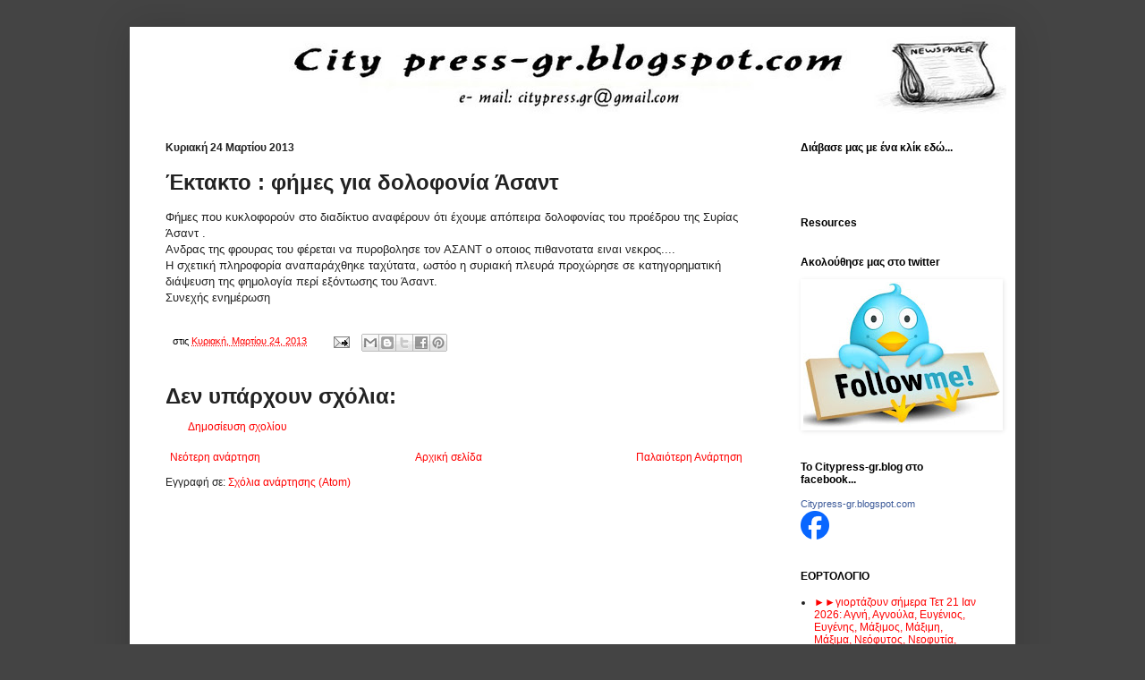

--- FILE ---
content_type: text/html; charset=UTF-8
request_url: https://citypress-gr.blogspot.com/2013/03/blog-post_7924.html
body_size: 17054
content:
<!DOCTYPE html>
<html class='v2' dir='ltr' xmlns='http://www.w3.org/1999/xhtml' xmlns:b='http://www.google.com/2005/gml/b' xmlns:data='http://www.google.com/2005/gml/data' xmlns:expr='http://www.google.com/2005/gml/expr'>
<head>
<link href='https://www.blogger.com/static/v1/widgets/335934321-css_bundle_v2.css' rel='stylesheet' type='text/css'/>
<meta content='IE=EmulateIE7' http-equiv='X-UA-Compatible'/>
<meta content='width=1100' name='viewport'/>
<meta content='text/html; charset=UTF-8' http-equiv='Content-Type'/>
<meta content='blogger' name='generator'/>
<link href='https://citypress-gr.blogspot.com/favicon.ico' rel='icon' type='image/x-icon'/>
<link href='http://citypress-gr.blogspot.com/2013/03/blog-post_7924.html' rel='canonical'/>
<link rel="alternate" type="application/atom+xml" title="City press-gr&#174; - Atom" href="https://citypress-gr.blogspot.com/feeds/posts/default" />
<link rel="alternate" type="application/rss+xml" title="City press-gr&#174; - RSS" href="https://citypress-gr.blogspot.com/feeds/posts/default?alt=rss" />
<link rel="service.post" type="application/atom+xml" title="City press-gr&#174; - Atom" href="https://www.blogger.com/feeds/5581734457087981966/posts/default" />

<link rel="alternate" type="application/atom+xml" title="City press-gr&#174; - Atom" href="https://citypress-gr.blogspot.com/feeds/2860182299180527892/comments/default" />
<!--Can't find substitution for tag [blog.ieCssRetrofitLinks]-->
<meta content='http://citypress-gr.blogspot.com/2013/03/blog-post_7924.html' property='og:url'/>
<meta content='Έκτακτο : φήμες για δολοφονία Άσαντ' property='og:title'/>
<meta content='Φήμες που κυκλοφορούν στο διαδίκτυο αναφέρουν ότι έχουμε απόπειρα δολοφονίας του προέδρου της Συρίας Άσαντ .  Ανδρας  της φρουρας του φέρετα...' property='og:description'/>
<script type='text/javascript'>
var str= window.location.href.toString();
if ((str.indexOf('.com/'))=='-1') {
var str1=str.substring(str.lastIndexOf(".blogspot."));
if (str1.indexOf('/')=='-1') {
var str2=str1;
}
else {
var str2=str1.substring(0,str1.indexOf('/')+1);
}
window.location.href =window.location.href.toString().replace(str2,'.blogspot.com/ncr/');
}
</script>
<title>City press-gr&#174;: Έκτακτο : φήμες για δολοφονία Άσαντ</title>
<style id='page-skin-1' type='text/css'><!--
/*
-----------------------------------------------
Blogger Template Style
Name:     Simple
Designer: Josh Peterson
URL:      www.noaesthetic.com
----------------------------------------------- */
/* Variable definitions
====================
<Variable name="keycolor" description="Main Color" type="color" default="#66bbdd"/>
<Group description="Page Text" selector="body">
<Variable name="body.font" description="Font" type="font"
default="normal normal 12px Arial, Tahoma, Helvetica, FreeSans, sans-serif"/>
<Variable name="body.text.color" description="Text Color" type="color" default="#222222"/>
</Group>
<Group description="Backgrounds" selector=".body-fauxcolumns-outer">
<Variable name="body.background.color" description="Outer Background" type="color" default="#66bbdd"/>
<Variable name="content.background.color" description="Main Background" type="color" default="#ffffff"/>
<Variable name="header.background.color" description="Header Background" type="color" default="transparent"/>
</Group>
<Group description="Links" selector=".main-outer">
<Variable name="link.color" description="Link Color" type="color" default="#2288bb"/>
<Variable name="link.visited.color" description="Visited Color" type="color" default="#888888"/>
<Variable name="link.hover.color" description="Hover Color" type="color" default="#33aaff"/>
</Group>
<Group description="Blog Title" selector=".header h1">
<Variable name="header.font" description="Font" type="font"
default="normal normal 60px Arial, Tahoma, Helvetica, FreeSans, sans-serif"/>
<Variable name="header.text.color" description="Title Color" type="color" default="#3399bb" />
</Group>
<Group description="Blog Description" selector=".header .description">
<Variable name="description.text.color" description="Description Color" type="color"
default="#777777" />
</Group>
<Group description="Tabs Text" selector=".tabs-inner .widget li a">
<Variable name="tabs.font" description="Font" type="font"
default="normal normal 14px Arial, Tahoma, Helvetica, FreeSans, sans-serif"/>
<Variable name="tabs.text.color" description="Text Color" type="color" default="#999999"/>
<Variable name="tabs.selected.text.color" description="Selected Color" type="color" default="#000000"/>
</Group>
<Group description="Tabs Background" selector=".tabs-outer .PageList">
<Variable name="tabs.background.color" description="Background Color" type="color" default="#f5f5f5"/>
<Variable name="tabs.selected.background.color" description="Selected Color" type="color" default="#eeeeee"/>
</Group>
<Group description="Post Title" selector="h3.post-title, .comments h4">
<Variable name="post.title.font" description="Font" type="font"
default="normal normal 22px Arial, Tahoma, Helvetica, FreeSans, sans-serif"/>
</Group>
<Group description="Date Header" selector=".date-header">
<Variable name="date.header.color" description="Text Color" type="color"
default="#222222"/>
<Variable name="date.header.background.color" description="Background Color" type="color"
default="transparent"/>
</Group>
<Group description="Post Footer" selector=".post-footer">
<Variable name="post.footer.text.color" description="Text Color" type="color" default="#666666"/>
<Variable name="post.footer.background.color" description="Background Color" type="color"
default="#f9f9f9"/>
<Variable name="post.footer.border.color" description="Shadow Color" type="color" default="#eeeeee"/>
</Group>
<Group description="Gadgets" selector="h2">
<Variable name="widget.title.font" description="Title Font" type="font"
default="normal bold 11px Arial, Tahoma, Helvetica, FreeSans, sans-serif"/>
<Variable name="widget.title.text.color" description="Title Color" type="color" default="#000000"/>
<Variable name="widget.alternate.text.color" description="Alternate Color" type="color" default="#999999"/>
</Group>
<Group description="Images" selector=".main-inner">
<Variable name="image.background.color" description="Background Color" type="color" default="#ffffff"/>
<Variable name="image.border.color" description="Border Color" type="color" default="#eeeeee"/>
<Variable name="image.text.color" description="Caption Text Color" type="color" default="#222222"/>
</Group>
<Group description="Accents" selector=".content-inner">
<Variable name="body.rule.color" description="Separator Line Color" type="color" default="#eeeeee"/>
<Variable name="tabs.border.color" description="Tabs Border Color" type="color" default="#ffffff"/>
</Group>
<Variable name="body.background" description="Body Background" type="background"
color="#444444" default="$(color) none repeat scroll top left"/>
<Variable name="body.background.override" description="Body Background Override" type="string" default=""/>
<Variable name="body.background.gradient.cap" description="Body Gradient Cap" type="url"
default="url(//www.blogblog.com/1kt/simple/gradients_light.png)"/>
<Variable name="body.background.gradient.tile" description="Body Gradient Tile" type="url"
default="url(//www.blogblog.com/1kt/simple/body_gradient_tile_light.png)"/>
<Variable name="content.background.color.selector" description="Content Background Color Selector" type="string" default=".content-inner"/>
<Variable name="content.padding" description="Content Padding" type="length" default="10px"/>
<Variable name="content.padding.horizontal" description="Content Horizontal Padding" type="length" default="10px"/>
<Variable name="content.shadow.spread" description="Content Shadow Spread" type="length" default="40px"/>
<Variable name="content.shadow.spread.webkit" description="Content Shadow Spread (WebKit)" type="length" default="5px"/>
<Variable name="content.shadow.spread.ie" description="Content Shadow Spread (IE)" type="length" default="10px"/>
<Variable name="main.border.width" description="Main Border Width" type="length" default="0"/>
<Variable name="header.background.gradient" description="Header Gradient" type="url" default="none"/>
<Variable name="header.shadow.offset.left" description="Header Shadow Offset Left" type="length" default="-1px"/>
<Variable name="header.shadow.offset.top" description="Header Shadow Offset Top" type="length" default="-1px"/>
<Variable name="header.shadow.spread" description="Header Shadow Spread" type="length" default="1px"/>
<Variable name="header.padding" description="Header Padding" type="length" default="30px"/>
<Variable name="header.border.size" description="Header Border Size" type="length" default="1px"/>
<Variable name="header.bottom.border.size" description="Header Bottom Border Size" type="length" default="1px"/>
<Variable name="header.border.horizontalsize" description="Header Horizontal Border Size" type="length" default="0"/>
<Variable name="description.text.size" description="Description Text Size" type="string" default="140%"/>
<Variable name="tabs.margin.top" description="Tabs Margin Top" type="length" default="0" />
<Variable name="tabs.margin.side" description="Tabs Side Margin" type="length" default="30px" />
<Variable name="tabs.background.gradient" description="Tabs Background Gradient" type="url"
default="url(//www.blogblog.com/1kt/simple/gradients_light.png)"/>
<Variable name="tabs.border.width" description="Tabs Border Width" type="length" default="1px"/>
<Variable name="tabs.bevel.border.width" description="Tabs Bevel Border Width" type="length" default="1px"/>
<Variable name="date.header.padding" description="Date Header Padding" type="string" default="inherit"/>
<Variable name="date.header.letterspacing" description="Date Header Letter Spacing" type="string" default="inherit"/>
<Variable name="date.header.margin" description="Date Header Margin" type="string" default="inherit"/>
<Variable name="post.margin.bottom" description="Post Bottom Margin" type="length" default="25px"/>
<Variable name="image.border.small.size" description="Image Border Small Size" type="length" default="2px"/>
<Variable name="image.border.large.size" description="Image Border Large Size" type="length" default="5px"/>
<Variable name="page.width.selector" description="Page Width Selector" type="string" default=".region-inner"/>
<Variable name="page.width" description="Page Width" type="string" default="auto"/>
<Variable name="main.section.margin" description="Main Section Margin" type="length" default="15px"/>
<Variable name="main.padding" description="Main Padding" type="length" default="15px"/>
<Variable name="main.padding.top" description="Main Padding Top" type="length" default="30px"/>
<Variable name="main.padding.bottom" description="Main Padding Bottom" type="length" default="30px"/>
<Variable name="paging.background"
color="#ffffff"
description="Background of blog paging area" type="background"
default="transparent none no-repeat scroll top center"/>
<Variable name="footer.bevel" description="Bevel border length of footer" type="length" default="0"/>
<Variable name="mobile.background.overlay" description="Mobile Background Overlay" type="string"
default="transparent none repeat scroll top left"/>
<Variable name="mobile.background.size" description="Mobile Background Size" type="string" default="auto"/>
<Variable name="mobile.button.color" description="Mobile Button Color" type="color" default="#ffffff" />
<Variable name="startSide" description="Side where text starts in blog language" type="automatic" default="left"/>
<Variable name="endSide" description="Side where text ends in blog language" type="automatic" default="right"/>
*/
/* Content
----------------------------------------------- */
body, .body-fauxcolumn-outer {
font: normal normal 12px Arial, Tahoma, Helvetica, FreeSans, sans-serif;
color: #222222;
background: #444444 none no-repeat scroll center center;
padding: 0 40px 40px 40px;
}
html body .region-inner {
min-width: 0;
max-width: 100%;
width: auto;
}
a:link {
text-decoration:none;
color: #ff0000;
}
a:visited {
text-decoration:none;
color: #888888;
}
a:hover {
text-decoration:underline;
color: #33aaff;
}
.body-fauxcolumn-outer .fauxcolumn-inner {
background: transparent none repeat scroll top left;
_background-image: none;
}
.body-fauxcolumn-outer .cap-top {
position: absolute;
z-index: 1;
height: 400px;
width: 100%;
background: #444444 none no-repeat scroll center center;
}
.body-fauxcolumn-outer .cap-top .cap-left {
width: 100%;
background: transparent none repeat-x scroll top left;
_background-image: none;
}
.content-outer {
-moz-box-shadow: 0 0 40px rgba(0, 0, 0, .15);
-webkit-box-shadow: 0 0 5px rgba(0, 0, 0, .15);
-goog-ms-box-shadow: 0 0 10px #333333;
box-shadow: 0 0 40px rgba(0, 0, 0, .15);
margin-bottom: 1px;
}
.content-inner {
padding: 10px 10px;
}
.content-inner {
background-color: #ffffff;
}
/* Header
----------------------------------------------- */
.header-outer {
background: #ffffff none repeat-x scroll 0 -400px;
_background-image: none;
}
.Header h1 {
font: normal normal 60px Arial, Tahoma, Helvetica, FreeSans, sans-serif;
color: #ffffff;
text-shadow: -1px -1px 1px rgba(0, 0, 0, .2);
}
.Header h1 a {
color: #ffffff;
}
.Header .description {
font-size: 140%;
color: #777777;
}
.header-inner .Header .titlewrapper {
padding: 22px 30px;
}
.header-inner .Header .descriptionwrapper {
padding: 0 30px;
}
/* Tabs
----------------------------------------------- */
.tabs-inner .section:first-child {
border-top: 1px solid #ffffff;
}
.tabs-inner .section:first-child ul {
margin-top: -1px;
border-top: 1px solid #ffffff;
border-left: 0 solid #ffffff;
border-right: 0 solid #ffffff;
}
.tabs-inner .widget ul {
background: #f5f5f5 url(//www.blogblog.com/1kt/simple/gradients_light.png) repeat-x scroll 0 -800px;
_background-image: none;
border-bottom: 1px solid #ffffff;
margin-top: 0;
margin-left: -30px;
margin-right: -30px;
}
.tabs-inner .widget li a {
display: inline-block;
padding: .6em 1em;
font: normal normal 14px Arial, Tahoma, Helvetica, FreeSans, sans-serif;
color: #999999;
border-left: 1px solid #ffffff;
border-right: 1px solid #ffffff;
}
.tabs-inner .widget li:first-child a {
border-left: none;
}
.tabs-inner .widget li.selected a, .tabs-inner .widget li a:hover {
color: #000000;
background-color: #ffffff;
text-decoration: none;
}
/* Columns
----------------------------------------------- */
.main-outer {
border-top: 0 solid #ffffff;
}
.fauxcolumn-left-outer .fauxcolumn-inner {
border-right: 1px solid #ffffff;
}
.fauxcolumn-right-outer .fauxcolumn-inner {
border-left: 1px solid #ffffff;
}
/* Headings
----------------------------------------------- */
h2 {
margin: 0 0 1em 0;
font: normal bold 12px Arial, Tahoma, Helvetica, FreeSans, sans-serif;
color: #000000;
}
/* Widgets
----------------------------------------------- */
.widget .zippy {
color: #777777;
text-shadow: 2px 2px 1px rgba(0, 0, 0, .1);
}
.widget .popular-posts ul {
list-style: none;
}
/* Posts
----------------------------------------------- */
.date-header span {
background-color: #ffffff;
color: #222222;
padding: inherit;
letter-spacing: inherit;
margin: inherit;
}
.main-inner {
padding-top: 30px;
padding-bottom: 30px;
}
.main-inner .column-center-inner {
padding: 0 15px;
}
.main-inner .column-center-inner .section {
margin: 0 15px;
}
.post {
margin: 0 0 25px 0;
}
h3.post-title, .comments h4 {
font: normal bold 24px Arial, Tahoma, Helvetica, FreeSans, sans-serif;
margin: .75em 0 0;
}
.post-body {
font-size: 110%;
line-height: 1.4;
position: relative;
}
.post-body img, .post-body .tr-caption-container, .Profile img, .Image img,
.BlogList .item-thumbnail img {
padding: 2px;
background: #ffffff;
border: 1px solid #ffffff;
-moz-box-shadow: 1px 1px 5px rgba(0, 0, 0, .1);
-webkit-box-shadow: 1px 1px 5px rgba(0, 0, 0, .1);
box-shadow: 1px 1px 5px rgba(0, 0, 0, .1);
}
.post-body img, .post-body .tr-caption-container {
padding: 5px;
}
.post-body .tr-caption-container {
color: #222222;
}
.post-body .tr-caption-container img {
padding: 0;
background: transparent;
border: none;
-moz-box-shadow: 0 0 0 rgba(0, 0, 0, .1);
-webkit-box-shadow: 0 0 0 rgba(0, 0, 0, .1);
box-shadow: 0 0 0 rgba(0, 0, 0, .1);
}
.post-header {
margin: 0 0 1.5em;
line-height: 1.6;
font-size: 90%;
}
.post-footer {
margin: 20px -2px 0;
padding: 5px 10px;
color: #000000;
background-color: #ffffff;
border-bottom: 1px solid #ffffff;
line-height: 1.6;
font-size: 90%;
}
#comments .comment-author {
padding-top: 1.5em;
border-top: 1px solid #ffffff;
background-position: 0 1.5em;
}
#comments .comment-author:first-child {
padding-top: 0;
border-top: none;
}
.avatar-image-container {
margin: .2em 0 0;
}
#comments .avatar-image-container img {
border: 1px solid #ffffff;
}
/* Comments
----------------------------------------------- */
.comments .comments-content .icon.blog-author {
background-repeat: no-repeat;
background-image: url([data-uri]);
}
.comments .comments-content .loadmore a {
border-top: 1px solid #777777;
border-bottom: 1px solid #777777;
}
.comments .comment-thread.inline-thread {
background-color: #ffffff;
}
.comments .continue {
border-top: 2px solid #777777;
}
/* Accents
---------------------------------------------- */
.section-columns td.columns-cell {
border-left: 1px solid #ffffff;
}
.blog-pager {
background: transparent none no-repeat scroll top center;
}
.blog-pager-older-link, .home-link,
.blog-pager-newer-link {
background-color: #ffffff;
padding: 5px;
}
.footer-outer {
border-top: 0 dashed #bbbbbb;
}
/* Mobile
----------------------------------------------- */
body.mobile  {
background-size: auto;
}
.mobile .body-fauxcolumn-outer {
background: transparent none repeat scroll top left;
}
.mobile .body-fauxcolumn-outer .cap-top {
background-size: 100% auto;
}
.mobile .content-outer {
-webkit-box-shadow: 0 0 3px rgba(0, 0, 0, .15);
box-shadow: 0 0 3px rgba(0, 0, 0, .15);
}
body.mobile .AdSense {
margin: 0 -40px;
}
.mobile .tabs-inner .widget ul {
margin-left: 0;
margin-right: 0;
}
.mobile .post {
margin: 0;
}
.mobile .main-inner .column-center-inner .section {
margin: 0;
}
.mobile .date-header span {
padding: 0.1em 10px;
margin: 0 -10px;
}
.mobile h3.post-title {
margin: 0;
}
.mobile .blog-pager {
background: transparent none no-repeat scroll top center;
}
.mobile .footer-outer {
border-top: none;
}
.mobile .main-inner, .mobile .footer-inner {
background-color: #ffffff;
}
.mobile-index-contents {
color: #222222;
}
.mobile-link-button {
background-color: #ff0000;
}
.mobile-link-button a:link, .mobile-link-button a:visited {
color: #ffffff;
}
.mobile .tabs-inner .section:first-child {
border-top: none;
}
.mobile .tabs-inner .PageList .widget-content {
background-color: #ffffff;
color: #000000;
border-top: 1px solid #ffffff;
border-bottom: 1px solid #ffffff;
}
.mobile .tabs-inner .PageList .widget-content .pagelist-arrow {
border-left: 1px solid #ffffff;
}
#navbar-iframe { display: none !important; }#navbar-iframe { display: none !important; }
#navbar-iframe { display: none !important; }
--></style>
<style id='template-skin-1' type='text/css'><!--
body {
min-width: 990px;
}
.content-outer, .content-fauxcolumn-outer, .region-inner {
min-width: 990px;
max-width: 990px;
_width: 990px;
}
.main-inner .columns {
padding-left: 0;
padding-right: 260px;
}
.main-inner .fauxcolumn-center-outer {
left: 0;
right: 260px;
/* IE6 does not respect left and right together */
_width: expression(this.parentNode.offsetWidth -
parseInt("0") -
parseInt("260px") + 'px');
}
.main-inner .fauxcolumn-left-outer {
width: 0;
}
.main-inner .fauxcolumn-right-outer {
width: 260px;
}
.main-inner .column-left-outer {
width: 0;
right: 100%;
margin-left: -0;
}
.main-inner .column-right-outer {
width: 260px;
margin-right: -260px;
}
#layout {
min-width: 0;
}
#layout .content-outer {
min-width: 0;
width: 800px;
}
#layout .region-inner {
min-width: 0;
width: auto;
}
--></style>
<link href='https://www.blogger.com/dyn-css/authorization.css?targetBlogID=5581734457087981966&amp;zx=293db99c-6d14-463a-8bff-26e67653cb36' media='none' onload='if(media!=&#39;all&#39;)media=&#39;all&#39;' rel='stylesheet'/><noscript><link href='https://www.blogger.com/dyn-css/authorization.css?targetBlogID=5581734457087981966&amp;zx=293db99c-6d14-463a-8bff-26e67653cb36' rel='stylesheet'/></noscript>
<meta name='google-adsense-platform-account' content='ca-host-pub-1556223355139109'/>
<meta name='google-adsense-platform-domain' content='blogspot.com'/>

<!-- data-ad-client=ca-pub-9291705395349866 -->

</head>
<body class='loading'>
<div class='navbar section' id='navbar'><div class='widget Navbar' data-version='1' id='Navbar1'><script type="text/javascript">
    function setAttributeOnload(object, attribute, val) {
      if(window.addEventListener) {
        window.addEventListener('load',
          function(){ object[attribute] = val; }, false);
      } else {
        window.attachEvent('onload', function(){ object[attribute] = val; });
      }
    }
  </script>
<div id="navbar-iframe-container"></div>
<script type="text/javascript" src="https://apis.google.com/js/platform.js"></script>
<script type="text/javascript">
      gapi.load("gapi.iframes:gapi.iframes.style.bubble", function() {
        if (gapi.iframes && gapi.iframes.getContext) {
          gapi.iframes.getContext().openChild({
              url: 'https://www.blogger.com/navbar/5581734457087981966?po\x3d2860182299180527892\x26origin\x3dhttps://citypress-gr.blogspot.com',
              where: document.getElementById("navbar-iframe-container"),
              id: "navbar-iframe"
          });
        }
      });
    </script><script type="text/javascript">
(function() {
var script = document.createElement('script');
script.type = 'text/javascript';
script.src = '//pagead2.googlesyndication.com/pagead/js/google_top_exp.js';
var head = document.getElementsByTagName('head')[0];
if (head) {
head.appendChild(script);
}})();
</script>
</div></div>
<div class='body-fauxcolumns'>
<div class='fauxcolumn-outer body-fauxcolumn-outer'>
<div class='cap-top'>
<div class='cap-left'></div>
<div class='cap-right'></div>
</div>
<div class='fauxborder-left'>
<div class='fauxborder-right'></div>
<div class='fauxcolumn-inner'>
</div>
</div>
<div class='cap-bottom'>
<div class='cap-left'></div>
<div class='cap-right'></div>
</div>
</div>
</div>
<div class='content'>
<div class='content-fauxcolumns'>
<div class='fauxcolumn-outer content-fauxcolumn-outer'>
<div class='cap-top'>
<div class='cap-left'></div>
<div class='cap-right'></div>
</div>
<div class='fauxborder-left'>
<div class='fauxborder-right'></div>
<div class='fauxcolumn-inner'>
</div>
</div>
<div class='cap-bottom'>
<div class='cap-left'></div>
<div class='cap-right'></div>
</div>
</div>
</div>
<div class='content-outer'>
<div class='content-cap-top cap-top'>
<div class='cap-left'></div>
<div class='cap-right'></div>
</div>
<div class='fauxborder-left content-fauxborder-left'>
<div class='fauxborder-right content-fauxborder-right'></div>
<div class='content-inner'>
<header>
<div class='header-outer'>
<div class='header-cap-top cap-top'>
<div class='cap-left'></div>
<div class='cap-right'></div>
</div>
<div class='fauxborder-left header-fauxborder-left'>
<div class='fauxborder-right header-fauxborder-right'></div>
<div class='region-inner header-inner'>
<div class='header section' id='header'><div class='widget Header' data-version='1' id='Header1'>
<div id='header-inner'>
<a href='https://citypress-gr.blogspot.com/' style='display: block'>
<img alt='City press-gr®' height='87px; ' id='Header1_headerimg' src='https://blogger.googleusercontent.com/img/b/R29vZ2xl/AVvXsEgiUP-RccOj1txUqPxYoT6ObSBBEx9BHo6irkVaV473JZqyPrz1APQSLyM8V7_QXwJ6oQowGWKDCsRbk8jvrtkocCUeq8z2gBrZaQj2dLXWBEuNz2QW9qY3obV1E0KI-ID4NTgqlGZFoJU/s1600/city+1000x90+logo' style='display: block' width='972px; '/>
</a>
</div>
</div></div>
</div>
</div>
<div class='header-cap-bottom cap-bottom'>
<div class='cap-left'></div>
<div class='cap-right'></div>
</div>
</div>
</header>
<div class='tabs-outer'>
<div class='tabs-cap-top cap-top'>
<div class='cap-left'></div>
<div class='cap-right'></div>
</div>
<div class='fauxborder-left tabs-fauxborder-left'>
<div class='fauxborder-right tabs-fauxborder-right'></div>
<div class='region-inner tabs-inner'>
<div class='tabs no-items section' id='crosscol'></div>
<div class='tabs no-items section' id='crosscol-overflow'></div>
</div>
</div>
<div class='tabs-cap-bottom cap-bottom'>
<div class='cap-left'></div>
<div class='cap-right'></div>
</div>
</div>
<div class='main-outer'>
<div class='main-cap-top cap-top'>
<div class='cap-left'></div>
<div class='cap-right'></div>
</div>
<div class='fauxborder-left main-fauxborder-left'>
<div class='fauxborder-right main-fauxborder-right'></div>
<div class='region-inner main-inner'>
<div class='columns fauxcolumns'>
<div class='fauxcolumn-outer fauxcolumn-center-outer'>
<div class='cap-top'>
<div class='cap-left'></div>
<div class='cap-right'></div>
</div>
<div class='fauxborder-left'>
<div class='fauxborder-right'></div>
<div class='fauxcolumn-inner'>
</div>
</div>
<div class='cap-bottom'>
<div class='cap-left'></div>
<div class='cap-right'></div>
</div>
</div>
<div class='fauxcolumn-outer fauxcolumn-left-outer'>
<div class='cap-top'>
<div class='cap-left'></div>
<div class='cap-right'></div>
</div>
<div class='fauxborder-left'>
<div class='fauxborder-right'></div>
<div class='fauxcolumn-inner'>
</div>
</div>
<div class='cap-bottom'>
<div class='cap-left'></div>
<div class='cap-right'></div>
</div>
</div>
<div class='fauxcolumn-outer fauxcolumn-right-outer'>
<div class='cap-top'>
<div class='cap-left'></div>
<div class='cap-right'></div>
</div>
<div class='fauxborder-left'>
<div class='fauxborder-right'></div>
<div class='fauxcolumn-inner'>
</div>
</div>
<div class='cap-bottom'>
<div class='cap-left'></div>
<div class='cap-right'></div>
</div>
</div>
<!-- corrects IE6 width calculation -->
<div class='columns-inner'>
<div class='column-center-outer'>
<div class='column-center-inner'>
<div class='main section' id='main'><div class='widget Blog' data-version='1' id='Blog1'>
<div class='blog-posts hfeed'>

          <div class="date-outer">
        
<h2 class='date-header'><span>Κυριακή 24 Μαρτίου 2013</span></h2>

          <div class="date-posts">
        
<div class='post-outer'>
<div class='post hentry'>
<a name='2860182299180527892'></a>
<h3 class='post-title entry-title'>
Έκτακτο : φήμες για δολοφονία Άσαντ
</h3>
<div class='post-header'>
<div class='post-header-line-1'></div>
</div>
<div class='post-body entry-content' id='post-body-2860182299180527892'>
Φήμες που κυκλοφορούν στο διαδίκτυο αναφέρουν ότι έχουμε απόπειρα δολοφονίας του προέδρου της Συρίας Άσαντ .<br />
Ανδρας  της φρουρας του φέρεται να πυροβολησε τον ΑΣΑΝΤ ο οποιος πιθανοτατα ειναι νεκρος....<a name="more"></a><br />
 Η σχετική πληροφορία αναπαράχθηκε ταχύτατα, ωστόο η συριακή πλευρά προχώρησε σε κατηγορηματική διάψευση της φημολογία περί εξόντωσης του Άσαντ.<br />
Συνεχής ενημέρωση 
<div style='clear: both;'></div>
</div>
<div class='post-footer'>
<div class='post-footer-line post-footer-line-1'><span class='post-timestamp'>
στις
<a class='timestamp-link' href='https://citypress-gr.blogspot.com/2013/03/blog-post_7924.html' rel='bookmark' title='permanent link'><abbr class='published' title='2013-03-24T21:02:00+02:00'>Κυριακή, Μαρτίου 24, 2013</abbr></a>
</span>
<span class='post-comment-link'>
</span>
<span class='post-icons'>
<span class='item-action'>
<a href='https://www.blogger.com/email-post/5581734457087981966/2860182299180527892' title='Αποστολή ανάρτησης'>
<img alt="" class="icon-action" height="13" src="//img1.blogblog.com/img/icon18_email.gif" width="18">
</a>
</span>
<span class='item-control blog-admin pid-83019101'>
<a href='https://www.blogger.com/post-edit.g?blogID=5581734457087981966&postID=2860182299180527892&from=pencil' title='Επεξεργασία ανάρτησης'>
<img alt='' class='icon-action' height='18' src='https://resources.blogblog.com/img/icon18_edit_allbkg.gif' width='18'/>
</a>
</span>
</span>
<div class='post-share-buttons goog-inline-block'>
<a class='goog-inline-block share-button sb-email' href='https://www.blogger.com/share-post.g?blogID=5581734457087981966&postID=2860182299180527892&target=email' target='_blank' title='Αποστολή με μήνυμα ηλεκτρονικού ταχυδρομείου
'><span class='share-button-link-text'>Αποστολή με μήνυμα ηλεκτρονικού ταχυδρομείου
</span></a><a class='goog-inline-block share-button sb-blog' href='https://www.blogger.com/share-post.g?blogID=5581734457087981966&postID=2860182299180527892&target=blog' onclick='window.open(this.href, "_blank", "height=270,width=475"); return false;' target='_blank' title='BlogThis!'><span class='share-button-link-text'>BlogThis!</span></a><a class='goog-inline-block share-button sb-twitter' href='https://www.blogger.com/share-post.g?blogID=5581734457087981966&postID=2860182299180527892&target=twitter' target='_blank' title='Κοινοποίηση στο X'><span class='share-button-link-text'>Κοινοποίηση στο X</span></a><a class='goog-inline-block share-button sb-facebook' href='https://www.blogger.com/share-post.g?blogID=5581734457087981966&postID=2860182299180527892&target=facebook' onclick='window.open(this.href, "_blank", "height=430,width=640"); return false;' target='_blank' title='Μοιραστείτε το στο Facebook'><span class='share-button-link-text'>Μοιραστείτε το στο Facebook</span></a><a class='goog-inline-block share-button sb-pinterest' href='https://www.blogger.com/share-post.g?blogID=5581734457087981966&postID=2860182299180527892&target=pinterest' target='_blank' title='Κοινοποίηση στο Pinterest'><span class='share-button-link-text'>Κοινοποίηση στο Pinterest</span></a>
</div>
</div>
<div class='post-footer-line post-footer-line-2'><span class='post-labels'>
</span>
</div>
<div class='post-footer-line post-footer-line-3'></div>
</div>
</div>
<div class='comments' id='comments'>
<a name='comments'></a>
<h4>Δεν υπάρχουν σχόλια:</h4>
<div id='Blog1_comments-block-wrapper'>
<dl class='avatar-comment-indent' id='comments-block'>
</dl>
</div>
<p class='comment-footer'>
<a href='https://www.blogger.com/comment/fullpage/post/5581734457087981966/2860182299180527892' onclick=''>Δημοσίευση σχολίου</a>
</p>
</div>
</div>

        </div></div>
      
</div>
<div class='blog-pager' id='blog-pager'>
<span id='blog-pager-newer-link'>
<a class='blog-pager-newer-link' href='https://citypress-gr.blogspot.com/2013/03/blog-post_6018.html' id='Blog1_blog-pager-newer-link' title='Νεότερη ανάρτηση'>Νεότερη ανάρτηση</a>
</span>
<span id='blog-pager-older-link'>
<a class='blog-pager-older-link' href='https://citypress-gr.blogspot.com/2013/03/blog-post_3731.html' id='Blog1_blog-pager-older-link' title='Παλαιότερη Ανάρτηση'>Παλαιότερη Ανάρτηση</a>
</span>
<a class='home-link' href='https://citypress-gr.blogspot.com/'>Αρχική σελίδα</a>
</div>
<div class='clear'></div>
<div class='post-feeds'>
<div class='feed-links'>
Εγγραφή σε:
<a class='feed-link' href='https://citypress-gr.blogspot.com/feeds/2860182299180527892/comments/default' target='_blank' type='application/atom+xml'>Σχόλια ανάρτησης (Atom)</a>
</div>
</div>
</div></div>
</div>
</div>
<div class='column-left-outer'>
<div class='column-left-inner'>
<aside>
</aside>
</div>
</div>
<div class='column-right-outer'>
<div class='column-right-inner'>
<aside>
<div class='sidebar section' id='sidebar-right-1'><div class='widget Text' data-version='1' id='Text4'>
<h2 class='title'>Διάβασε μας με ένα κλίκ εδώ...</h2>
<div class='widget-content'>
<div id="HTML11" class="widget HTML">  <div class="widget-content"> <p><a href="http://feeds.feedburner.com/blogspot/Dohv"><img style="border: 0pt none;" alt="" src="https://lh3.googleusercontent.com/blogger_img_proxy/AEn0k_u-Jcg-59vbk6cLsTEnBoNfed0d9W7ViYOLmXi5V1Np4tZIf3uSqlOgGRo1UrcLvgG9SCvPF2HYWJfsCvMi5S3KiDskzsShl-aaVKquG2xgby6f_06WaVWPLaU4q_lMIZD68UfarJ3Jx1ziBUDre_9LS20EfKwMW200UTET5g=s0-d" height="26" width="88"></a></p> </div>  <span class="widget-item-control"> <span class="item-control blog-admin"> <a onclick="&#39;return" class="quickedit" href="//www.blogger.com/rearrange?blogID=5581734457087981966&amp;widgetType=HTML&amp;widgetId=HTML11&amp;action=editWidget" target="configHTML11" title="Επεξεργασία"><br/></a> </span> </span>  </div>
</div>
<div class='clear'></div>
</div><div class='widget HTML' data-version='1' id='HTML2'>
<h2 class='title'>Resources</h2>
<div class='widget-content'>
<!-- Start OnlineUsersCounter.com HTML code-->
<script language="JavaScript" type="text/javascript" src="//www.onlineuserscounter.com/visitors.php?oucid=89d15467d2f8768c3a8dcd75269f1656"></script><noscript><a href="http://www.onlineuserscounter.com">Online Users Counter</a></noscript>
<!-- End OnlineUsersCounter.com HTML code-->
</div>
<div class='clear'></div>
</div><div class='widget Image' data-version='1' id='Image1'>
<h2>Ακολούθησε μας στο twitter</h2>
<div class='widget-content'>
<a href='https://twitter.com/citypressgrblog'>
<img alt='Ακολούθησε μας στο twitter' height='163' id='Image1_img' src='https://blogger.googleusercontent.com/img/b/R29vZ2xl/AVvXsEglfPWV0ZeeDewGGawAEP0ZN69hXtj-0raDbSPv0KctVmRzBDWKxJt5UHAzoe6yM1JUD2ouv3f7tc8JPLJVV8DVLl_g6ee2cgUPqJwQaiNIGO5QPA-fXPhX-EjCTCHoxY_SyqpeHwr7EBBH/s220/twitter-follow-achiever.jpg' width='220'/>
</a>
<br/>
</div>
<div class='clear'></div>
</div><div class='widget HTML' data-version='1' id='HTML17'>
<h2 class='title'>Το Citypress-gr.blog στο facebook...</h2>
<div class='widget-content'>
<!-- Facebook Badge START --><a style="font-family: &quot;lucida grande&quot;,tahoma,verdana,arial,sans-serif; font-size: 11px; font-variant: normal; font-style: normal; font-weight: normal; color: #3B5998; text-decoration: none;" href="http://el-gr.facebook.com/pjohn1" target="_TOP" title="Citypress-gr.blog">Citypress-gr.blogspot.com</a><br /><a href="http://el-gr.facebook.com/pjohn1" target="_TOP" title="Citypress-gr.blogspot.com"><img alt="Citypress-gr.blogspot" style="border: 0px;" src="https://lh3.googleusercontent.com/blogger_img_proxy/AEn0k_sSyCNfbnWLkDa8s2Qdz9IFAx3ticJeu8MI2TqtLElkxfSZQQtD_wl8ttnZCYoClTdDt9ZTmQeRznVjy4_vHKsNrXANTDLPgftngM5XHbUx-rFwiWJPYoL2x00QFTqjhg=s0-d"></a><br /><a style="font-family: &quot;lucida grande&quot;,tahoma,verdana,arial,sans-serif; font-size: 11px; font-variant: normal; font-style: normal; font-weight: normal; color: #3B5998; text-decoration: none;" href="http://el-gr.facebook.com/badges.php" target="_TOP" title="Make your own badge!"></a><!-- Facebook Badge END -->
</div>
<div class='clear'></div>
</div>
<div class='widget Feed' data-version='1' id='Feed1'>
<h2>ΕΟΡΤΟΛΟΓΙΟ</h2>
<div class='widget-content' id='Feed1_feedItemListDisplay'>
<span style='filter: alpha(25); opacity: 0.25;'>
<a href='http://www.eortologio.gr/rss/si_av_el.xml'>Φόρτωση...</a>
</span>
</div>
<div class='clear'></div>
</div><div class='widget HTML' data-version='1' id='HTML6'>
<h2 class='title'>Ο ΚΑΙΡΟΣ</h2>
<div class='widget-content'>
<script>
//Live weather feeds by freemeteo.com 
//The use of this script is bound by Freemeteo&#8217;s Live Feed Service Agreement, as is published in the following url: http://www.freemeteo.com/default.asp?pid=178&la=1
// You are not allowed to change or delete any part of this script.
// Main body background color : FFFFFF
// Main body fonts color : 000000
// Header/Footer background color : 6699FF
// Header/Footer fonts color : FFFFFF
cIfrm="15";
gid="730670_20090128_221231";
</script>
<script src="//www.freemeteo.com/templates/default/HTfeeds.js" type="text/javascript"></script>
</div>
<div class='clear'></div>
</div><div class='widget HTML' data-version='1' id='HTML10'>
<div class='widget-content'>
<script src="//www.google-analytics.com/urchin.js" type="text/javascript">
</script>
<script type="text/javascript">
try {
_uacct = "UA-6425316-1";
urchinTracker();
} catch(err) {}</script>
</div>
<div class='clear'></div>
</div><div class='widget Followers' data-version='1' id='Followers1'>
<h2 class='title'>Αναγνώστες</h2>
<div class='widget-content'>
<div id='Followers1-wrapper'>
<div style='margin-right:2px;'>
<div><script type="text/javascript" src="https://apis.google.com/js/platform.js"></script>
<div id="followers-iframe-container"></div>
<script type="text/javascript">
    window.followersIframe = null;
    function followersIframeOpen(url) {
      gapi.load("gapi.iframes", function() {
        if (gapi.iframes && gapi.iframes.getContext) {
          window.followersIframe = gapi.iframes.getContext().openChild({
            url: url,
            where: document.getElementById("followers-iframe-container"),
            messageHandlersFilter: gapi.iframes.CROSS_ORIGIN_IFRAMES_FILTER,
            messageHandlers: {
              '_ready': function(obj) {
                window.followersIframe.getIframeEl().height = obj.height;
              },
              'reset': function() {
                window.followersIframe.close();
                followersIframeOpen("https://www.blogger.com/followers/frame/5581734457087981966?colors\x3dCgt0cmFuc3BhcmVudBILdHJhbnNwYXJlbnQaByMyMjIyMjIiByNmZjAwMDAqByNmZmZmZmYyByMwMDAwMDA6ByMyMjIyMjJCByNmZjAwMDBKByM3Nzc3NzdSByNmZjAwMDBaC3RyYW5zcGFyZW50\x26pageSize\x3d21\x26hl\x3del\x26origin\x3dhttps://citypress-gr.blogspot.com");
              },
              'open': function(url) {
                window.followersIframe.close();
                followersIframeOpen(url);
              }
            }
          });
        }
      });
    }
    followersIframeOpen("https://www.blogger.com/followers/frame/5581734457087981966?colors\x3dCgt0cmFuc3BhcmVudBILdHJhbnNwYXJlbnQaByMyMjIyMjIiByNmZjAwMDAqByNmZmZmZmYyByMwMDAwMDA6ByMyMjIyMjJCByNmZjAwMDBKByM3Nzc3NzdSByNmZjAwMDBaC3RyYW5zcGFyZW50\x26pageSize\x3d21\x26hl\x3del\x26origin\x3dhttps://citypress-gr.blogspot.com");
  </script></div>
</div>
</div>
<div class='clear'></div>
</div>
</div><div class='widget Image' data-version='1' id='Image3'>
<h2>Συν bloggers (υπό κατασκευή)</h2>
<div class='widget-content'>
<a href='http://citypress-gr.blogspot.com/2011/01/bloggers.html'>
<img alt='Συν bloggers (υπό κατασκευή)' height='113' id='Image3_img' src='https://blogger.googleusercontent.com/img/b/R29vZ2xl/AVvXsEiLorRoew88FO9xIYAzHuzbiGUJbNJhIiHELO8RjM5E4353hraEXbb2uGCisuCprZ_hjsM3kApRcFxX88jAU0DGJUt2QVzFgtvzU59KfAs-Z6poAZshkXArRAkCmDt70DXrH5pykpTQ0NU/s160/blogger.jpg' width='160'/>
</a>
<br/>
<span class='caption'>κλίκ στην φώτο</span>
</div>
<div class='clear'></div>
</div><div class='widget HTML' data-version='1' id='HTML8'>
<div class='widget-content'>
<script type="text/javascript">
var gaJsHost = (("https:" == document.location.protocol) ? "https://ssl." : "http://www.");
document.write(unescape("%3Cscript src='" + gaJsHost + "google-analytics.com/ga.js' type='text/javascript'%3E%3C/script%3E"));
</script>
<script type="text/javascript">
try {
var pageTracker = _gat._getTracker("UA-6425316-1");
pageTracker._trackPageview();
} catch(err) {}</script>
</div>
<div class='clear'></div>
</div><div class='widget BlogList' data-version='1' id='BlogList1'>
<h2 class='title'>Η λίστα ιστολογίων μου</h2>
<div class='widget-content'>
<div class='blog-list-container' id='BlogList1_container'>
<ul id='BlogList1_blogs'>
<li style='display: block;'>
<div class='blog-icon'>
</div>
<div class='blog-content'>
<div class='blog-title'>
<a href='https://dexiextrem.blogspot.com/' target='_blank'>
Δεξί X-Trem(i)</a>
</div>
<div class='item-content'>
<div class='item-thumbnail'>
<a href='https://dexiextrem.blogspot.com/' target='_blank'>
<img alt='' border='0' height='72' src='https://blogger.googleusercontent.com/img/b/R29vZ2xl/AVvXsEiGtKV_d_NAq7yKyJkhZPaH_pki1VnJG6JMz7N3U5r6KiA1vgqz-xZSufweG0UzZbuZx6eQLTXT0HSPK9HivmVrx8B2-yI-Mj0akteOzSswFOCeRVKfRjLLLLEzqmuQHXrhG3MAPXzGQ79ZZ5IN1CX1BsSvyrJz0IaNcWmlUOX4dN-bCtxn9L4r6RVlj9Yo/s72-c/3828.jpg' width='72'/>
</a>
</div>
<span class='item-title'>
<a href='https://dexiextrem.blogspot.com/2026/01/blog-post_353.html' target='_blank'>
📺Και στην Ισπανία ΜΠΑΖΩΣΑΝ ΓΙΑ ΝΑ ΠΑΝΕ ΓΕΡΑΝΟΙ ΝΑ ΑΠΟΜΑΚΡΥΝΟΥΝ ΤΑ 
ΒΑΓΟΝΙΑ-Δείτε βίντεο
</a>
</span>
<div class='item-time'>
Πριν από 5 ώρες
</div>
</div>
</div>
<div style='clear: both;'></div>
</li>
<li style='display: block;'>
<div class='blog-icon'>
</div>
<div class='blog-content'>
<div class='blog-title'>
<a href='https://www.olympia.gr' target='_blank'>
www.olympia.gr</a>
</div>
<div class='item-content'>
<span class='item-title'>
<a href='https://www.olympia.gr/1649049/diethni/syria-chiliades-tzichantistes-toy-islamikoy-kratoys-drapeteyoyn-apo-koyrdikes-fylakes-kata-ti-diarkeia-tis-syriakis-epithesis-me-epikefalis-tis-dynameis-toy-tzolani/' target='_blank'>
ΣΥΡΙΑ: Χιλιάδες τζιχαντιστές του Ισλαμικού Κράτους δραπετεύουν από 
κουρδικές φυλακές κατά τη διάρκεια της συριακής επίθεσης με επικεφαλής τις 
δυνάμεις του Τζολάνι
</a>
</span>
<div class='item-time'>
Πριν από 8 ώρες
</div>
</div>
</div>
<div style='clear: both;'></div>
</li>
<li style='display: block;'>
<div class='blog-icon'>
</div>
<div class='blog-content'>
<div class='blog-title'>
<a href='http://exomatiakaivlepo.blogspot.com/' target='_blank'>
Έχω μάτια και βλέπω</a>
</div>
<div class='item-content'>
<div class='item-thumbnail'>
<a href='http://exomatiakaivlepo.blogspot.com/' target='_blank'>
<img alt='' border='0' height='72' src='https://blogger.googleusercontent.com/img/b/R29vZ2xl/AVvXsEjtc6I6qC38FqiYZs6vB0zkEVhkMZ55OU7u0l3JwhDEm4h1bQJNItGJByiMAlmTwwJfuZB7fImQ9tnqjz9Tg7P7sgSvvkYAa35eGCZY1TimcUnr5sCxdo1cTsjkOq-3EVU9tGz7TD14HHA2QeSY4MPBuwGDUcUHu6vXlfhw7so225v_HyfAl8aNthdLoGs/s72-w640-h426-c/IMG_20260120_181155.png' width='72'/>
</a>
</div>
<span class='item-title'>
<a href='http://exomatiakaivlepo.blogspot.com/2026/01/blog-post_48.html' target='_blank'>
Χτίζοντας ηγέτες στην εποχή της Τεχνητής Νοημοσύνης
</a>
</span>
<div class='item-time'>
Πριν από 11 ώρες
</div>
</div>
</div>
<div style='clear: both;'></div>
</li>
<li style='display: block;'>
<div class='blog-icon'>
</div>
<div class='blog-content'>
<div class='blog-title'>
<a href='http://taxalia.blogspot.com/' target='_blank'>
TaXalia (Macedonia)</a>
</div>
<div class='item-content'>
<div class='item-thumbnail'>
<a href='http://taxalia.blogspot.com/' target='_blank'>
<img alt='' border='0' height='72' src='https://blogger.googleusercontent.com/img/b/R29vZ2xl/AVvXsEjrxOm5XNlr5Rjz2CIXVrf4ppQmSj8UU4xxNyI_CcFG5uyf-b1zPHzGZyLqxbBez558p7AXd7E2lHAADt7NO9UEkV2QPU8UpltX0jhivV6QQf_xw2QZWZzD9-RZSntV7vD5z-BTIU8beFJ1SeviY7ofYKaZZcGlab0v5HDcDzuquun2yXvfy1zI1I1_JWSR/s72-c/Alafouzos.Yannis.Eurokinissi-1068x712.jpg' width='72'/>
</a>
</div>
<span class='item-title'>
<a href='http://taxalia.blogspot.com/2026/01/blog-post_105.html' target='_blank'>
Αλαφούζος, ΣΚΑΪ και &#171;Καθημερινή&#187; σε νευρική κρίση: Το &#171;Βατερλό&#187;, ο 
ανασχηματισμός της απελπισίας και ο νέος ρόλος Παπαχελά
</a>
</span>
<div class='item-time'>
Πριν από 16 ώρες
</div>
</div>
</div>
<div style='clear: both;'></div>
</li>
<li style='display: block;'>
<div class='blog-icon'>
</div>
<div class='blog-content'>
<div class='blog-title'>
<a href='https://filologos10.wordpress.com' target='_blank'>
αἰέν ἀριστεύειν</a>
</div>
<div class='item-content'>
<span class='item-title'>
<a href='https://filologos10.wordpress.com/2026/01/17/%ce%b8%ce%b5%cf%89%cf%81%ce%af%ce%b5%cf%82-%cf%83%cf%85%ce%bd%ce%bf%ce%bc%cf%89%cf%83%ce%af%ce%b1%cf%82-%ce%bc%ce%b7-%ce%b8%ce%b1%ce%bd%ce%b1%cf%84%ce%b7%cf%86%cf%8c%cf%81%ce%b1-%cf%8c%cf%80%ce%bb/' target='_blank'>
Θεωρίες συνομωσίας [Μη θανατηφόρα όπλα]
</a>
</span>
<div class='item-time'>
Πριν από 3 ημέρες
</div>
</div>
</div>
<div style='clear: both;'></div>
</li>
<li style='display: block;'>
<div class='blog-icon'>
</div>
<div class='blog-content'>
<div class='blog-title'>
<a href='https://netakias.com' target='_blank'>
netakias</a>
</div>
<div class='item-content'>
<div class='item-thumbnail'>
<a href='https://netakias.com' target='_blank'>
<img alt='' border='0' height='' src='https://netakias.com/wp-content/uploads/2024/03/gi2i6drxoaakiuf-2.jpg' width=''/>
</a>
</div>
<span class='item-title'>
<a href='https://netakias.com/2025/09/24/apokalypsi-kontra-sto-fos-ta-psemata-tou-ypourgou-dikaiosynis-giorgou-floridi/' target='_blank'>
Τέμπη &#8211; Αιτήσεις εκταφής &#8211; Αποκάλυψη: Στο φως τα ψέματα του Υπουργού 
Δικαιοσύνης Γιώργου Φλωρίδη
</a>
</span>
<div class='item-time'>
Πριν από 3 μήνες
</div>
</div>
</div>
<div style='clear: both;'></div>
</li>
<li style='display: block;'>
<div class='blog-icon'>
</div>
<div class='blog-content'>
<div class='blog-title'>
<a href='http://parospress.blogspot.com/' target='_blank'>
Parospress</a>
</div>
<div class='item-content'>
<div class='item-thumbnail'>
<a href='http://parospress.blogspot.com/' target='_blank'>
<img alt='' border='0' height='72' src='https://blogger.googleusercontent.com/img/b/R29vZ2xl/AVvXsEitLNYpZXDkHW-vDGXVNtHUdPfIXFsn25E8e_9_VN1JRBctSz7Y7yerFbWfIcchlJV7tiDbKTv2r3PAd-oatmas0_mSnv6Mv960QQyWAz7x0Pjr7I_z068-MYBjhOC5xim6KdktrktPd2yIGd6tkph822PrKTaWmEw1MqDKOrwcoz3Yao67gXfpfupa/s72-c/20220627_174331.jpg' width='72'/>
</a>
</div>
<span class='item-title'>
<a href='http://parospress.blogspot.com/2022/06/28-regattas-cyclades-2022.html' target='_blank'>
ΛΑΜΠΡΗ ΤΕΛΕΤΗ ΑΠΟΝΟΜΗΣ ΚΥΠΕΛΛΩΝ 28ης REGATTAS CYCLADES 2022 ΣΤΟ ΠΙΣΩ ΛΙΒΑΔΙ.
</a>
</span>
<div class='item-time'>
Πριν από 3 χρόνια
</div>
</div>
</div>
<div style='clear: both;'></div>
</li>
<li style='display: block;'>
<div class='blog-icon'>
</div>
<div class='blog-content'>
<div class='blog-title'>
<a href='https://www.greekalert.com/' target='_blank'>
Greek Alert</a>
</div>
<div class='item-content'>
<div class='item-thumbnail'>
<a href='https://www.greekalert.com/' target='_blank'>
<img alt='' border='0' height='72' src='https://1.bp.blogspot.com/-oBntGixsiGc/Xv0TtwMhefI/AAAAAAAA1oQ/Y1iOM7YMqm4hlXbsrCeLfPOyDbSnlG5FQCLcBGAsYHQ/s72-c/%25CE%2595%25CE%259B%25CE%259B%25CE%2591%25CE%25A3%2B%25CE%2592%25CE%25A5%25CE%2596%25CE%2591%25CE%259D%25CE%25A4%25CE%2599%25CE%259F%2B1.jpg' width='72'/>
</a>
</div>
<span class='item-title'>
<a href='https://www.greekalert.com/2020/07/blog-post_3.html' target='_blank'>
Η ΕΛΛΑΣ ΣΤΙΣ ΕΠΑΛΞΕΙΣ
</a>
</span>
<div class='item-time'>
Πριν από 5 χρόνια
</div>
</div>
</div>
<div style='clear: both;'></div>
</li>
<li style='display: block;'>
<div class='blog-icon'>
</div>
<div class='blog-content'>
<div class='blog-title'>
<a href='http://antilogos-gr.blogspot.com/' target='_blank'>
Αντίλογος (Antilogos-gr)</a>
</div>
<div class='item-content'>
<div class='item-thumbnail'>
<a href='http://antilogos-gr.blogspot.com/' target='_blank'>
<img alt='' border='0' height='72' src='https://blogger.googleusercontent.com/img/b/R29vZ2xl/AVvXsEi9omkq2RFZfm_oa1oYCjax-87d_VWeFYdIkAbwOSCMn3rH-Jck3is_tLVr4CKpYpIaUI6Qse8EEZdnGvt3UjeUEv5gcH2R04vZ8HiYW8sGH9b3tjAcEu5t7UqV2vSKNX-CwG5JC-p6fWY/s72-c/fac-com.jpg' width='72'/>
</a>
</div>
<span class='item-title'>
<a href='http://antilogos-gr.blogspot.com/2020/02/blog-post.html' target='_blank'>
&#171;Δεν είναι φασισμός. Αλλά πώς του μοιάζει!&#187;
</a>
</span>
<div class='item-time'>
Πριν από 5 χρόνια
</div>
</div>
</div>
<div style='clear: both;'></div>
</li>
<li style='display: block;'>
<div class='blog-icon'>
</div>
<div class='blog-content'>
<div class='blog-title'>
<a href='http://hassapis-peter.blogspot.com/' target='_blank'>
προεδρική δημοκρατία</a>
</div>
<div class='item-content'>
<div class='item-thumbnail'>
<a href='http://hassapis-peter.blogspot.com/' target='_blank'>
<img alt='' border='0' height='72' src='https://blogger.googleusercontent.com/img/b/R29vZ2xl/AVvXsEjhZl4hc5O3RiK9lJcDZmuGKExW_p7N1Y6al-GDd9zl6_QjJeG3kNazlzJT03nhP5jrU3SacOP6I1qd74o98HWbRBPPj5Z-Hs0JyDCimZVrjYyYKr8mxTeVqUjWrj6osU8lJ78OdDXARwk/s72-c/f-16_1.jpg' width='72'/>
</a>
</div>
<span class='item-title'>
<a href='http://hassapis-peter.blogspot.com/2019/12/blog-post_26.html' target='_blank'>
Να δημιουργήσουμε Εθνοφυλακή σε Αν. Αιγαίο και Έβρο τώρα
</a>
</span>
<div class='item-time'>
Πριν από 6 χρόνια
</div>
</div>
</div>
<div style='clear: both;'></div>
</li>
<li style='display: block;'>
<div class='blog-icon'>
</div>
<div class='blog-content'>
<div class='blog-title'>
<a href='http://logia-starata.blogspot.com/' target='_blank'>
Λόγια-Σταράτα</a>
</div>
<div class='item-content'>
<div class='item-thumbnail'>
<a href='http://logia-starata.blogspot.com/' target='_blank'>
<img alt='' border='0' height='72' src='https://4.bp.blogspot.com/-YCZECq_2gyY/XEWxSSYt4sI/AAAAAAAABN8/VnH6ZBVrFvknOxEDe6JwPovwjgWT-_-PACLcBGAs/s72-c/makedonia.PNG' width='72'/>
</a>
</div>
<span class='item-title'>
<a href='http://logia-starata.blogspot.com/2019/01/managment-win-win.html' target='_blank'>
</a>
</span>
<div class='item-time'>
Πριν από 6 χρόνια
</div>
</div>
</div>
<div style='clear: both;'></div>
</li>
<li style='display: block;'>
<div class='blog-icon'>
</div>
<div class='blog-content'>
<div class='blog-title'>
<a href='http://online-pressblog.blogspot.com/' target='_blank'>
ONLINE-PRESS</a>
</div>
<div class='item-content'>
<div class='item-thumbnail'>
<a href='http://online-pressblog.blogspot.com/' target='_blank'>
<img alt='' border='0' height='72' src='https://2.bp.blogspot.com/-sRRaRjZGGcs/WICQXtEenJI/AAAAAAAAkvo/A55jnOjSslUW-_tSBfFpxN5ntoVue-w1wCLcB/s72-c/theonlinepress.jpg' width='72'/>
</a>
</div>
<span class='item-title'>
<a href='http://online-pressblog.blogspot.com/2017/01/wwwtheonlinepressgr.html' target='_blank'>
Η νέα μας ιστοσελίδα: www.theonlinepress.gr
</a>
</span>
<div class='item-time'>
Πριν από 9 χρόνια
</div>
</div>
</div>
<div style='clear: both;'></div>
</li>
<li style='display: block;'>
<div class='blog-icon'>
</div>
<div class='blog-content'>
<div class='blog-title'>
<a href='http://citypress-gr.blogspot.com/' target='_blank'>
City press-gr&#174;</a>
</div>
<div class='item-content'>
<span class='item-title'>
<a href='http://citypress-gr.blogspot.com/2015/03/blog-post.html' target='_blank'>
Μάρτυρας-κλειδί καταθέτει πως έχει στοιχεία για τη δολοφονία 
Γκιόλια...επιτέλους θα μάθουμε τους δολοφόνους του Σωκράτη ;;;
</a>
</span>
<div class='item-time'>
Πριν από 10 χρόνια
</div>
</div>
</div>
<div style='clear: both;'></div>
</li>
<li style='display: block;'>
<div class='blog-icon'>
</div>
<div class='blog-content'>
<div class='blog-title'>
<a href='http://vaspersview.blogspot.com/' target='_blank'>
Η άποψη του Vasper</a>
</div>
<div class='item-content'>
<span class='item-title'>
<a href='http://vaspersview.blogspot.com/2014/06/blog-post_11.html' target='_blank'>
Συνεχίζουμε εδώ...
</a>
</span>
<div class='item-time'>
Πριν από 11 χρόνια
</div>
</div>
</div>
<div style='clear: both;'></div>
</li>
<li style='display: block;'>
<div class='blog-icon'>
</div>
<div class='blog-content'>
<div class='blog-title'>
<a href='https://citypressblog.wordpress.com' target='_blank'>
Citypress-gr&#174;</a>
</div>
<div class='item-content'>
<span class='item-title'>
<a href='https://citypressblog.wordpress.com/2013/12/13/%cf%83%ce%bf%cf%85%ce%bb%ce%b9-%cf%83%cf%84%ce%b7%ce%bd-%cf%83%cf%85%cf%81%ce%b9%ce%b1-%cf%84%ce%bf%cf%85%cf%81%ce%ba%ce%b9%ce%ba%ce%b1-%ce%ba%cf%84%ce%b7%ce%bd%ce%b7-%ce%b1%cf%80/' target='_blank'>
&#8220;ΣΟΥΛΙ&#8221; ΣΤΗΝ ΣΥΡΙΑ! ΤΟΥΡΚΙΚΑ ΚΤΗΝΗ ΑΠΟΚΕΦΑΛΙΖΟΥΝ ΒΡΕΦΗ &#8211; ΠΑΛΛΑΪΚΗ ΑΝΤΙΣΤΑΣΗ 
ΑΠΟ ΤΟΥΣ ΗΡΩΕΣ ΕΛΛΗΝΟΡΘΟΔΟΞΟΥΣ.
</a>
</span>
<div class='item-time'>
Πριν από 12 χρόνια
</div>
</div>
</div>
<div style='clear: both;'></div>
</li>
<li style='display: block;'>
<div class='blog-icon'>
</div>
<div class='blog-content'>
<div class='blog-title'>
<a href='http://troktiko.blogspot.com/' target='_blank'>
troktiko</a>
</div>
<div class='item-content'>
<div class='item-thumbnail'>
<a href='http://troktiko.blogspot.com/' target='_blank'>
<img alt="" border="0" height="72" src="//1.bp.blogspot.com/-oungvHEZyL8/UfqUX__O3HI/AAAAAAACs2A/wpKRz6Rf_cc/s72-c/troktiko.jpg" width="72">
</a>
</div>
<span class='item-title'>
<a href='http://troktiko.blogspot.com/2013/08/blog-post.html' target='_blank'>
ΤΡΟΚΤΙΚΟ??? ΠΑΡΟΝ!!! ( έτσι απλά...)
</a>
</span>
<div class='item-time'>
Πριν από 12 χρόνια
</div>
</div>
</div>
<div style='clear: both;'></div>
</li>
</ul>
<div class='clear'></div>
</div>
</div>
</div><div class='widget BlogList' data-version='1' id='BlogList2'>
<h2 class='title'>Σε περίπτωση προβλήματος μας βρίσκεται εδώ</h2>
<div class='widget-content'>
<div class='blog-list-container' id='BlogList2_container'>
<ul id='BlogList2_blogs'>
<li style='display: block;'>
<div class='blog-icon'>
<img data-lateloadsrc='https://lh3.googleusercontent.com/blogger_img_proxy/AEn0k_sJYrJpQ2hv-7tgwzdpkL7XiFLXodkqlB4TXdjlqnVPYBWZdOJZZ7fGlGNNW7OGH1d7fVOJgkJqfeiJorp_qyZVg5s8-k0j4oHCcR6MzaMrEiQ=s16-w16-h16' height='16' width='16'/>
</div>
<div class='blog-content'>
<div class='blog-title'>
<a href='https://citypressblog.wordpress.com' target='_blank'>
Citypress-gr&#174;</a>
</div>
<div class='item-content'>
<span class='item-title'>
<a href='https://citypressblog.wordpress.com/2013/12/13/%cf%83%ce%bf%cf%85%ce%bb%ce%b9-%cf%83%cf%84%ce%b7%ce%bd-%cf%83%cf%85%cf%81%ce%b9%ce%b1-%cf%84%ce%bf%cf%85%cf%81%ce%ba%ce%b9%ce%ba%ce%b1-%ce%ba%cf%84%ce%b7%ce%bd%ce%b7-%ce%b1%cf%80/' target='_blank'>
&#8220;ΣΟΥΛΙ&#8221; ΣΤΗΝ ΣΥΡΙΑ! ΤΟΥΡΚΙΚΑ ΚΤΗΝΗ ΑΠΟΚΕΦΑΛΙΖΟΥΝ ΒΡΕΦΗ &#8211; ΠΑΛΛΑΪΚΗ ΑΝΤΙΣΤΑΣΗ 
ΑΠΟ ΤΟΥΣ ΗΡΩΕΣ ΕΛΛΗΝΟΡΘΟΔΟΞΟΥΣ.
</a>
</span>
<div class='item-time'>
Πριν από 12 χρόνια
</div>
</div>
</div>
<div style='clear: both;'></div>
</li>
</ul>
<div class='clear'></div>
</div>
</div>
</div></div>
</aside>
</div>
</div>
</div>
<div style='clear: both'></div>
<!-- columns -->
</div>
<!-- main -->
</div>
</div>
<div class='main-cap-bottom cap-bottom'>
<div class='cap-left'></div>
<div class='cap-right'></div>
</div>
</div>
<footer>
<div class='footer-outer'>
<div class='footer-cap-top cap-top'>
<div class='cap-left'></div>
<div class='cap-right'></div>
</div>
<div class='fauxborder-left footer-fauxborder-left'>
<div class='fauxborder-right footer-fauxborder-right'></div>
<div class='region-inner footer-inner'>
<div class='foot section' id='footer-1'><div class='widget HTML' data-version='1' id='HTML1'>
<h2 class='title'>New counter 9ος 2008</h2>
<div class='widget-content'>
<!-- Histats.com  START  -->
<a href="http://www.histats.com" target="_blank" title="web page hit counter"><script language="javascript" type="text/javascript">
var s_sid = 431900;var st_dominio = 4;
var cimg = 240;var cwi =241;var che =20;
</script></a>
<script language="javascript" src="//s10.histats.com/js9.js" type="text/javascript"></script>
<noscript><a href="http://www.histats.com" target="_blank">
<img border="0" alt="web page hit counter" src="https://lh3.googleusercontent.com/blogger_img_proxy/AEn0k_sTUcqHVw7spDB3cZP9nGkV57WJU2drAdPhtIZSmQxlbm-ZKpRd236uhjw-9Nro8k1XGXRS-_bxecFO5Fv9L5lWT09z9r9HEiwxnaQB=s0-d"></a>
</noscript>
<!-- Histats.com  END  -->
</div>
<div class='clear'></div>
</div></div>
<table border='0' cellpadding='0' cellspacing='0' class='section-columns columns-2'>
<tbody>
<tr>
<td class='first columns-cell'>
<div class='foot no-items section' id='footer-2-1'></div>
</td>
<td class='columns-cell'>
<div class='foot no-items section' id='footer-2-2'></div>
</td>
</tr>
</tbody>
</table>
<!-- outside of the include in order to lock Attribution widget -->
<div class='foot section' id='footer-3'><div class='widget Attribution' data-version='1' id='Attribution1'>
<div class='widget-content' style='text-align: center;'>
Από το <a href='https://www.blogger.com' target='_blank'>Blogger</a>.
</div>
<div class='clear'></div>
</div></div>
</div>
</div>
<div class='footer-cap-bottom cap-bottom'>
<div class='cap-left'></div>
<div class='cap-right'></div>
</div>
</div>
</footer>
<!-- content -->
</div>
</div>
<div class='content-cap-bottom cap-bottom'>
<div class='cap-left'></div>
<div class='cap-right'></div>
</div>
</div>
</div>
<script type='text/javascript'>
    window.setTimeout(function() {
        document.body.className = document.body.className.replace('loading', '');
      }, 10);
  </script>

<script type="text/javascript" src="https://www.blogger.com/static/v1/widgets/2028843038-widgets.js"></script>
<script type='text/javascript'>
window['__wavt'] = 'AOuZoY5wlLBS6iWmaXvpspX6pc8kEO0JHQ:1768968896532';_WidgetManager._Init('//www.blogger.com/rearrange?blogID\x3d5581734457087981966','//citypress-gr.blogspot.com/2013/03/blog-post_7924.html','5581734457087981966');
_WidgetManager._SetDataContext([{'name': 'blog', 'data': {'blogId': '5581734457087981966', 'title': 'City press-gr\xae', 'url': 'https://citypress-gr.blogspot.com/2013/03/blog-post_7924.html', 'canonicalUrl': 'http://citypress-gr.blogspot.com/2013/03/blog-post_7924.html', 'homepageUrl': 'https://citypress-gr.blogspot.com/', 'searchUrl': 'https://citypress-gr.blogspot.com/search', 'canonicalHomepageUrl': 'http://citypress-gr.blogspot.com/', 'blogspotFaviconUrl': 'https://citypress-gr.blogspot.com/favicon.ico', 'bloggerUrl': 'https://www.blogger.com', 'hasCustomDomain': false, 'httpsEnabled': true, 'enabledCommentProfileImages': true, 'gPlusViewType': 'FILTERED_POSTMOD', 'adultContent': false, 'analyticsAccountNumber': '', 'encoding': 'UTF-8', 'locale': 'el', 'localeUnderscoreDelimited': 'el', 'languageDirection': 'ltr', 'isPrivate': false, 'isMobile': false, 'isMobileRequest': false, 'mobileClass': '', 'isPrivateBlog': false, 'isDynamicViewsAvailable': true, 'feedLinks': '\x3clink rel\x3d\x22alternate\x22 type\x3d\x22application/atom+xml\x22 title\x3d\x22City press-gr\xae - Atom\x22 href\x3d\x22https://citypress-gr.blogspot.com/feeds/posts/default\x22 /\x3e\n\x3clink rel\x3d\x22alternate\x22 type\x3d\x22application/rss+xml\x22 title\x3d\x22City press-gr\xae - RSS\x22 href\x3d\x22https://citypress-gr.blogspot.com/feeds/posts/default?alt\x3drss\x22 /\x3e\n\x3clink rel\x3d\x22service.post\x22 type\x3d\x22application/atom+xml\x22 title\x3d\x22City press-gr\xae - Atom\x22 href\x3d\x22https://www.blogger.com/feeds/5581734457087981966/posts/default\x22 /\x3e\n\n\x3clink rel\x3d\x22alternate\x22 type\x3d\x22application/atom+xml\x22 title\x3d\x22City press-gr\xae - Atom\x22 href\x3d\x22https://citypress-gr.blogspot.com/feeds/2860182299180527892/comments/default\x22 /\x3e\n', 'meTag': '', 'adsenseClientId': 'ca-pub-9291705395349866', 'adsenseHostId': 'ca-host-pub-1556223355139109', 'adsenseHasAds': false, 'adsenseAutoAds': false, 'boqCommentIframeForm': true, 'loginRedirectParam': '', 'isGoogleEverywhereLinkTooltipEnabled': true, 'view': '', 'dynamicViewsCommentsSrc': '//www.blogblog.com/dynamicviews/4224c15c4e7c9321/js/comments.js', 'dynamicViewsScriptSrc': '//www.blogblog.com/dynamicviews/6e0d22adcfa5abea', 'plusOneApiSrc': 'https://apis.google.com/js/platform.js', 'disableGComments': true, 'interstitialAccepted': false, 'sharing': {'platforms': [{'name': '\u039b\u03ae\u03c8\u03b7 \u03c3\u03c5\u03bd\u03b4\u03ad\u03c3\u03bc\u03bf\u03c5', 'key': 'link', 'shareMessage': '\u039b\u03ae\u03c8\u03b7 \u03c3\u03c5\u03bd\u03b4\u03ad\u03c3\u03bc\u03bf\u03c5', 'target': ''}, {'name': 'Facebook', 'key': 'facebook', 'shareMessage': '\u039a\u03bf\u03b9\u03bd\u03bf\u03c0\u03bf\u03af\u03b7\u03c3\u03b7 \u03c3\u03c4\u03bf Facebook', 'target': 'facebook'}, {'name': 'BlogThis!', 'key': 'blogThis', 'shareMessage': 'BlogThis!', 'target': 'blog'}, {'name': 'X', 'key': 'twitter', 'shareMessage': '\u039a\u03bf\u03b9\u03bd\u03bf\u03c0\u03bf\u03af\u03b7\u03c3\u03b7 \u03c3\u03c4\u03bf X', 'target': 'twitter'}, {'name': 'Pinterest', 'key': 'pinterest', 'shareMessage': '\u039a\u03bf\u03b9\u03bd\u03bf\u03c0\u03bf\u03af\u03b7\u03c3\u03b7 \u03c3\u03c4\u03bf Pinterest', 'target': 'pinterest'}, {'name': '\u0397\u03bb\u03b5\u03ba\u03c4\u03c1\u03bf\u03bd\u03b9\u03ba\u03cc \u03c4\u03b1\u03c7\u03c5\u03b4\u03c1\u03bf\u03bc\u03b5\u03af\u03bf', 'key': 'email', 'shareMessage': '\u0397\u03bb\u03b5\u03ba\u03c4\u03c1\u03bf\u03bd\u03b9\u03ba\u03cc \u03c4\u03b1\u03c7\u03c5\u03b4\u03c1\u03bf\u03bc\u03b5\u03af\u03bf', 'target': 'email'}], 'disableGooglePlus': true, 'googlePlusShareButtonWidth': 0, 'googlePlusBootstrap': '\x3cscript type\x3d\x22text/javascript\x22\x3ewindow.___gcfg \x3d {\x27lang\x27: \x27el\x27};\x3c/script\x3e'}, 'hasCustomJumpLinkMessage': false, 'jumpLinkMessage': '\u0394\u03b9\u03b1\u03b2\u03ac\u03c3\u03c4\u03b5 \u03c0\u03b5\u03c1\u03b9\u03c3\u03c3\u03cc\u03c4\u03b5\u03c1\u03b1', 'pageType': 'item', 'postId': '2860182299180527892', 'pageName': '\u0388\u03ba\u03c4\u03b1\u03ba\u03c4\u03bf : \u03c6\u03ae\u03bc\u03b5\u03c2 \u03b3\u03b9\u03b1 \u03b4\u03bf\u03bb\u03bf\u03c6\u03bf\u03bd\u03af\u03b1 \u0386\u03c3\u03b1\u03bd\u03c4', 'pageTitle': 'City press-gr\xae: \u0388\u03ba\u03c4\u03b1\u03ba\u03c4\u03bf : \u03c6\u03ae\u03bc\u03b5\u03c2 \u03b3\u03b9\u03b1 \u03b4\u03bf\u03bb\u03bf\u03c6\u03bf\u03bd\u03af\u03b1 \u0386\u03c3\u03b1\u03bd\u03c4'}}, {'name': 'features', 'data': {}}, {'name': 'messages', 'data': {'edit': '\u0395\u03c0\u03b5\u03be\u03b5\u03c1\u03b3\u03b1\u03c3\u03af\u03b1', 'linkCopiedToClipboard': '\u039f \u03c3\u03cd\u03bd\u03b4\u03b5\u03c3\u03bc\u03bf\u03c2 \u03b1\u03bd\u03c4\u03b9\u03b3\u03c1\u03ac\u03c6\u03b7\u03ba\u03b5 \u03c3\u03c4\u03bf \u03c0\u03c1\u03cc\u03c7\u03b5\u03b9\u03c1\u03bf!', 'ok': '\u039f\u039a', 'postLink': '\u03a3\u03cd\u03bd\u03b4\u03b5\u03c3\u03bc\u03bf\u03c2 \u03b1\u03bd\u03ac\u03c1\u03c4\u03b7\u03c3\u03b7\u03c2'}}, {'name': 'template', 'data': {'name': 'custom', 'localizedName': '\u03a0\u03c1\u03bf\u03c3\u03b1\u03c1\u03bc\u03bf\u03c3\u03bc\u03ad\u03bd\u03bf', 'isResponsive': false, 'isAlternateRendering': false, 'isCustom': true}}, {'name': 'view', 'data': {'classic': {'name': 'classic', 'url': '?view\x3dclassic'}, 'flipcard': {'name': 'flipcard', 'url': '?view\x3dflipcard'}, 'magazine': {'name': 'magazine', 'url': '?view\x3dmagazine'}, 'mosaic': {'name': 'mosaic', 'url': '?view\x3dmosaic'}, 'sidebar': {'name': 'sidebar', 'url': '?view\x3dsidebar'}, 'snapshot': {'name': 'snapshot', 'url': '?view\x3dsnapshot'}, 'timeslide': {'name': 'timeslide', 'url': '?view\x3dtimeslide'}, 'isMobile': false, 'title': '\u0388\u03ba\u03c4\u03b1\u03ba\u03c4\u03bf : \u03c6\u03ae\u03bc\u03b5\u03c2 \u03b3\u03b9\u03b1 \u03b4\u03bf\u03bb\u03bf\u03c6\u03bf\u03bd\u03af\u03b1 \u0386\u03c3\u03b1\u03bd\u03c4', 'description': '\u03a6\u03ae\u03bc\u03b5\u03c2 \u03c0\u03bf\u03c5 \u03ba\u03c5\u03ba\u03bb\u03bf\u03c6\u03bf\u03c1\u03bf\u03cd\u03bd \u03c3\u03c4\u03bf \u03b4\u03b9\u03b1\u03b4\u03af\u03ba\u03c4\u03c5\u03bf \u03b1\u03bd\u03b1\u03c6\u03ad\u03c1\u03bf\u03c5\u03bd \u03cc\u03c4\u03b9 \u03ad\u03c7\u03bf\u03c5\u03bc\u03b5 \u03b1\u03c0\u03cc\u03c0\u03b5\u03b9\u03c1\u03b1 \u03b4\u03bf\u03bb\u03bf\u03c6\u03bf\u03bd\u03af\u03b1\u03c2 \u03c4\u03bf\u03c5 \u03c0\u03c1\u03bf\u03ad\u03b4\u03c1\u03bf\u03c5 \u03c4\u03b7\u03c2 \u03a3\u03c5\u03c1\u03af\u03b1\u03c2 \u0386\u03c3\u03b1\u03bd\u03c4 .  \u0391\u03bd\u03b4\u03c1\u03b1\u03c2  \u03c4\u03b7\u03c2 \u03c6\u03c1\u03bf\u03c5\u03c1\u03b1\u03c2 \u03c4\u03bf\u03c5 \u03c6\u03ad\u03c1\u03b5\u03c4\u03b1...', 'url': 'https://citypress-gr.blogspot.com/2013/03/blog-post_7924.html', 'type': 'item', 'isSingleItem': true, 'isMultipleItems': false, 'isError': false, 'isPage': false, 'isPost': true, 'isHomepage': false, 'isArchive': false, 'isLabelSearch': false, 'postId': 2860182299180527892}}]);
_WidgetManager._RegisterWidget('_NavbarView', new _WidgetInfo('Navbar1', 'navbar', document.getElementById('Navbar1'), {}, 'displayModeFull'));
_WidgetManager._RegisterWidget('_HeaderView', new _WidgetInfo('Header1', 'header', document.getElementById('Header1'), {}, 'displayModeFull'));
_WidgetManager._RegisterWidget('_BlogView', new _WidgetInfo('Blog1', 'main', document.getElementById('Blog1'), {'cmtInteractionsEnabled': false, 'lightboxEnabled': true, 'lightboxModuleUrl': 'https://www.blogger.com/static/v1/jsbin/3070809434-lbx__el.js', 'lightboxCssUrl': 'https://www.blogger.com/static/v1/v-css/828616780-lightbox_bundle.css'}, 'displayModeFull'));
_WidgetManager._RegisterWidget('_TextView', new _WidgetInfo('Text4', 'sidebar-right-1', document.getElementById('Text4'), {}, 'displayModeFull'));
_WidgetManager._RegisterWidget('_HTMLView', new _WidgetInfo('HTML2', 'sidebar-right-1', document.getElementById('HTML2'), {}, 'displayModeFull'));
_WidgetManager._RegisterWidget('_ImageView', new _WidgetInfo('Image1', 'sidebar-right-1', document.getElementById('Image1'), {'resize': false}, 'displayModeFull'));
_WidgetManager._RegisterWidget('_HTMLView', new _WidgetInfo('HTML17', 'sidebar-right-1', document.getElementById('HTML17'), {}, 'displayModeFull'));
_WidgetManager._RegisterWidget('_FeedView', new _WidgetInfo('Feed1', 'sidebar-right-1', document.getElementById('Feed1'), {'title': '\u0395\u039f\u03a1\u03a4\u039f\u039b\u039f\u0393\u0399\u039f', 'showItemDate': false, 'showItemAuthor': false, 'feedUrl': 'http://www.eortologio.gr/rss/si_av_el.xml', 'numItemsShow': 2, 'loadingMsg': '\u03a6\u03cc\u03c1\u03c4\u03c9\u03c3\u03b7...', 'openLinksInNewWindow': false, 'useFeedWidgetServ': 'true'}, 'displayModeFull'));
_WidgetManager._RegisterWidget('_HTMLView', new _WidgetInfo('HTML6', 'sidebar-right-1', document.getElementById('HTML6'), {}, 'displayModeFull'));
_WidgetManager._RegisterWidget('_HTMLView', new _WidgetInfo('HTML10', 'sidebar-right-1', document.getElementById('HTML10'), {}, 'displayModeFull'));
_WidgetManager._RegisterWidget('_FollowersView', new _WidgetInfo('Followers1', 'sidebar-right-1', document.getElementById('Followers1'), {}, 'displayModeFull'));
_WidgetManager._RegisterWidget('_ImageView', new _WidgetInfo('Image3', 'sidebar-right-1', document.getElementById('Image3'), {'resize': false}, 'displayModeFull'));
_WidgetManager._RegisterWidget('_HTMLView', new _WidgetInfo('HTML8', 'sidebar-right-1', document.getElementById('HTML8'), {}, 'displayModeFull'));
_WidgetManager._RegisterWidget('_BlogListView', new _WidgetInfo('BlogList1', 'sidebar-right-1', document.getElementById('BlogList1'), {'numItemsToShow': 0, 'totalItems': 16}, 'displayModeFull'));
_WidgetManager._RegisterWidget('_BlogListView', new _WidgetInfo('BlogList2', 'sidebar-right-1', document.getElementById('BlogList2'), {'numItemsToShow': 0, 'totalItems': 1}, 'displayModeFull'));
_WidgetManager._RegisterWidget('_HTMLView', new _WidgetInfo('HTML1', 'footer-1', document.getElementById('HTML1'), {}, 'displayModeFull'));
_WidgetManager._RegisterWidget('_AttributionView', new _WidgetInfo('Attribution1', 'footer-3', document.getElementById('Attribution1'), {}, 'displayModeFull'));
</script>
</body>
</html>

--- FILE ---
content_type: text/javascript; charset=UTF-8
request_url: https://citypress-gr.blogspot.com/2013/03/blog-post_7924.html?action=getFeed&widgetId=Feed1&widgetType=Feed&responseType=js&xssi_token=AOuZoY5wlLBS6iWmaXvpspX6pc8kEO0JHQ%3A1768968896532
body_size: 321
content:
try {
_WidgetManager._HandleControllerResult('Feed1', 'getFeed',{'status': 'ok', 'feed': {'entries': [{'title': '\u25ba\u25ba\u03b3\u03b9\u03bf\u03c1\u03c4\u03ac\u03b6\u03bf\u03c5\u03bd \u03c3\u03ae\u03bc\u03b5\u03c1\u03b1 \u03a4\u03b5\u03c4 21 \u0399\u03b1\u03bd 2026: \u0391\u03b3\u03bd\u03ae, \u0391\u03b3\u03bd\u03bf\u03cd\u03bb\u03b1, \u0395\u03c5\u03b3\u03ad\u03bd\u03b9\u03bf\u03c2, \u0395\u03c5\u03b3\u03ad\u03bd\u03b7\u03c2, \n\u039c\u03ac\u03be\u03b9\u03bc\u03bf\u03c2, \u039c\u03ac\u03be\u03b9\u03bc\u03b7, \u039c\u03ac\u03be\u03b9\u03bc\u03b1, \u039d\u03b5\u03cc\u03c6\u03c5\u03c4\u03bf\u03c2, \u039d\u03b5\u03bf\u03c6\u03c5\u03c4\u03af\u03b1, \u039d\u03b5\u03bf\u03c6\u03cd\u03c4\u03b7, \u03a0\u03ac\u03c4\u03c1\u03bf\u03ba\u03bb\u03bf\u03c2, \n\u03a0\u03b1\u03c4\u03c1\u03cc\u03ba\u03bb\u03b5\u03b9\u03bf\u03c2, \u03a0\u03b1\u03c4\u03c1\u03bf\u03ba\u03bb\u03ad\u03b1\u03c2, \u03a0\u03b1\u03c4\u03c1\u03bf\u03ba\u03bb\u03ae\u03c2, \u03a0\u03b1\u03c4\u03c1\u03cc\u03ba\u03bb\u03b5\u03b9\u03b1, \u03a0\u03b1\u03c4\u03c1\u03bf\u03ba\u03bb\u03ac, \u03a0\u03ac\u03c4\u03c1\u03b1, \u03a0\u03b1\u03c4\u03c1\u03bf\u03cd\u03bb\u03b1', 'link': 'https://www.eortologio.gr', 'publishedDate': '2026-01-20T14:20:01.000-08:00', 'author': 'info@eortologio.gr (eortologio support team)'}, {'title': '\u03b1\u03cd\u03c1\u03b9\u03bf \u039a\u03c5\u03c1 31 \u039c\u03b1\u03c1 24: \u03a5\u03c0\u03ac\u03c4\u03b9\u03bf\u03c2, \u03a5\u03c0\u03b1\u03c4\u03bf\u03c2, \u03a5\u03c0\u03ac\u03c4\u03b7\u03c2, \u0393\u03c1\u03b7\u03b3\u03cc\u03c1\u03b7\u03c2, \u0393\u03c1\u03b7\u03b3\u03bf\u03c1\u03af\u03b1, \n\u0393\u03c1\u03b7\u03b3\u03cc\u03c1\u03b9\u03bf\u03c2, \u0393\u03cc\u03bb\u03b7\u03c2, \u03a0\u03ac\u03c3\u03c7\u03b1 \u039a\u03b1\u03b8\u03bf\u03bb\u03b9\u03ba\u03ce\u03bd', 'link': 'https://www.eortologio.com', 'publishedDate': '2024-03-30T01:56:49.000-07:00', 'author': 'info@eortologio.gr (eortologio support team)'}], 'title': '\u03b5\u03bf\u03c1\u03c4\u03bf\u03bb\u03cc\u03b3\u03b9\u03bf \u03b3\u03b9\u03b1 \u03c3\u03ae\u03bc\u03b5\u03c1\u03b1 \u03ba\u03b1\u03b9 \u03b1\u03cd\u03c1\u03b9\u03bf - eortologio'}});
} catch (e) {
  if (typeof log != 'undefined') {
    log('HandleControllerResult failed: ' + e);
  }
}
